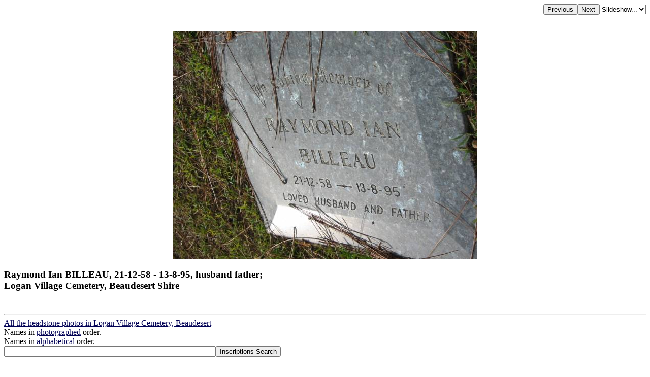

--- FILE ---
content_type: text/html; charset=UTF-8
request_url: http://www.chapelhill.homeip.net/FamilyHistory/Photos/Logan_Village_Cemetery-Beaudesert/index.php?image=161_6106.JPG&d=d.html
body_size: 1950
content:

<HEAD>
<TITLE>Raymond Ian BILLEAU, 21-12-58 - 13-8-95, husband father; Logan Village Cemetery, Beaudesert Shire </TITLE>
<META HTTP-EQUIV="content-language" CONTENT="en">
<meta name="viewport" content="width=device-width, initial-scale=1.0"><meta name='DESCRIPTION' content='Raymond Ian BILLEAU, 21-12-58 - 13-8-95, husband father; Logan Village Cemetery, Beaudesert Shire '></HEAD>
<BODY BGCOLOR="#FFFFFF" TEXT="#000000"  LINK="#000055" VLINK="#550055" BACKGROUND="" BGPROPERTIES="fixed">
<TABLE ALIGN=RIGHT CELLPADDING=0 CELLSPACING=0><TR><TD><FORM ACTION="index.php">
            <INPUT TYPE=hidden name=image value="161_6105.JPG">
            <INPUT TYPE=submit VALUE=Previous></FORM></TD><TD><FORM ACTION="index.php">
            <INPUT TYPE=hidden name=image value="161_6107.JPG">
            <INPUT TYPE=submit VALUE=Next></FORM></TD><TD><FORM NAME=auto><SELECT NAME=popup onChange="window.location=document.auto.popup.options[document.auto.popup.selectedIndex].value">
   <OPTION VALUE="javascript:void(0)">Slideshow...</OPTION>
   <OPTION VALUE="index.php?image=161_6107.JPG&slide=2">2 seconds</OPTION>
   <OPTION VALUE="index.php?image=161_6107.JPG&slide=5">5 seconds</OPTION>
   <OPTION VALUE="index.php?image=161_6107.JPG&slide=7">7 seconds</OPTION>
   <OPTION VALUE="index.php?image=161_6107.JPG&slide=10">10 seconds</OPTION>
   <OPTION VALUE="index.php?image=161_6107.JPG&slide=20">20 seconds</OPTION>
   <OPTION VALUE="index.php?image=161_6107.JPG&slide=30">30 seconds</OPTION>
   <OPTION VALUE="index.php?image=161_6107.JPG&slide=40">40 seconds</OPTION>
   <OPTION VALUE="index.php?image=161_6107.JPG&slide=50">50 seconds</OPTION>
   <OPTION VALUE="index.php?image=161_6107.JPG&slide=60">60 seconds</OPTION>
</SELECT></FORM></TD></TR></TABLE>
<BR CLEAR=ALL><CENTER><P>
<A HREF="index.php?image=161_6106.JPG&originalimage=true&d=d.html"  TITLE="Click here to see the full-sized version of this image (383 kb)"><IMG BORDER=0  style="max-width: 95%"  ALT="Raymond Ian BILLEAU, 21-12-58 - 13-8-95, husband father;  | Logan Village Cemetery, Beaudesert Shire  | " SRC="thumb/600161_6106.JPG"></A>
</P></CENTER><H3 align=left>Raymond Ian BILLEAU, 21-12-58 - 13-8-95, husband father; <br>Logan Village Cemetery, Beaudesert Shire <br></H3><br><hr>
<a target="_top" href="index.php">All the headstone photos in 
Logan Village Cemetery, Beaudesert</a><br>
Names in <a href="MI.html">photographed</a> order.<br>
Names in <a href="NameIndex.html">alphabetical</a> order.<br>
<form name="search" action="../search.php" method="post"> <input
 name="names" size="50" value=" " type="text"><input name="go"
 value="Inscriptions Search" type="submit">
</form>
Latitude -27.78528633860848, Longitude 153.101235333738
<br>Latitude -27&deg; 47&rsquo; 7&quot;, Longitude 153&deg; 6&rsquo; 4&quot;<p>
	<a target="_blank" href="GoogleEarth.html">GoogleMap</a>
 or <a href='GoogleEarth.kmz' type='application/vnd.google-earth.kmz'>GoogleEarth map application </a> for Logan Village Cemetery, Beaudesert. <small><a href='../PhotoCollectionExplanations.html#GoogleEarth'> (What's this?)</a></small><br><a href="../index.htm" target="_top">All the cemeteries</a><br>
&copy; Copyright 1996-2026 Kerry Raymond and David Horton<br>
<!-- Google Custom Search Engine -   http://www.google.com/cse/manage/create -->
<script>
  (function() {
    var cx = '000272882267813163788:rwwltuyla3g';
    var gcse = document.createElement('script');
    gcse.type = 'text/javascript';
    gcse.async = true;
    gcse.src = 'https://cse.google.com/cse.js?cx=' + cx;
    var s = document.getElementsByTagName('script')[0];
    s.parentNode.insertBefore(gcse, s);
  })();
</script>
<gcse:search></gcse:search>
<!--
<br><hr>
<center>
<script data-ad-client="ca-pub-3728340925194416" async src="https://pagead2.googlesyndication.com/pagead/js/adsbygoogle.js"></script>
</center>
-->
<!-- Google AdSense code 16/5/2024
-->
<script async src="https://pagead2.googlesyndication.com/pagead/js/adsbygoogle.js?client=ca-pub-3728340925194416"
     crossorigin="anonymous"></script>
<ins class="adsbygoogle"
     style="display:block"
     data-ad-format="fluid"
     data-ad-layout-key="-gl+i-1v-ae+qz"
     data-ad-client="ca-pub-3728340925194416"
     data-ad-slot="5703662249"
 data-overlays="bottom"
></ins>
<script>
     (adsbygoogle = window.adsbygoogle || []).push({});
</script>
<!-- END Google AdSense code  -->



<!-- Google tag (gtag.js) -->
<script async src="https://www.googletagmanager.com/gtag/js?id=G-ZG6VGRPBL6"></script>
<script>
  window.dataLayer = window.dataLayer || [];
  function gtag(){dataLayer.push(arguments);}
  gtag('js', new Date());

  gtag('config', 'G-ZG6VGRPBL6');
</script>
`
</BODY>

--- FILE ---
content_type: text/html; charset=utf-8
request_url: https://www.google.com/recaptcha/api2/aframe
body_size: 115
content:
<!DOCTYPE HTML><html><head><meta http-equiv="content-type" content="text/html; charset=UTF-8"></head><body><script nonce="j0MCblhyfijOv6F5AVCyGA">/** Anti-fraud and anti-abuse applications only. See google.com/recaptcha */ try{var clients={'sodar':'https://pagead2.googlesyndication.com/pagead/sodar?'};window.addEventListener("message",function(a){try{if(a.source===window.parent){var b=JSON.parse(a.data);var c=clients[b['id']];if(c){var d=document.createElement('img');d.src=c+b['params']+'&rc='+(localStorage.getItem("rc::a")?sessionStorage.getItem("rc::b"):"");window.document.body.appendChild(d);sessionStorage.setItem("rc::e",parseInt(sessionStorage.getItem("rc::e")||0)+1);localStorage.setItem("rc::h",'1768903356482');}}}catch(b){}});window.parent.postMessage("_grecaptcha_ready", "*");}catch(b){}</script></body></html>